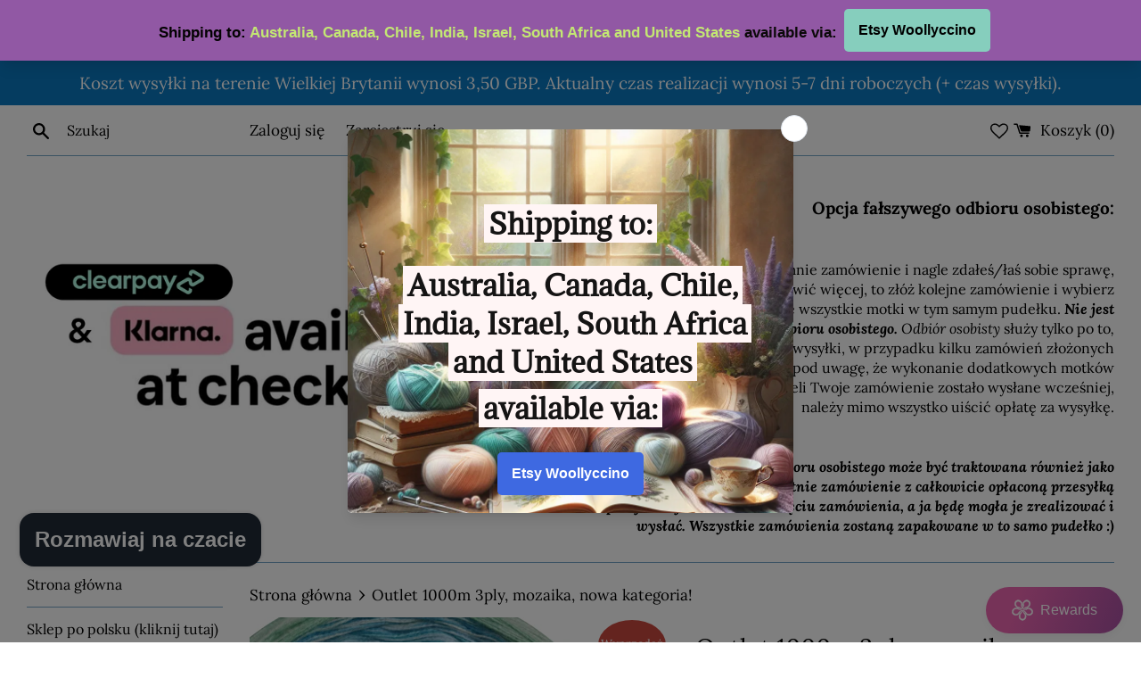

--- FILE ---
content_type: text/css; charset=utf-8
request_url: https://fonts.bunny.net/css?family=adamina:400
body_size: 50
content:
/* latin */
@font-face {
  font-family: 'Adamina';
  font-style: normal;
  font-weight: 400;
  src: url(https://fonts.bunny.net/adamina/files/adamina-latin-400-normal.woff2) format('woff2'), url(https://fonts.bunny.net/adamina/files/adamina-latin-400-normal.woff) format('woff'); 
  unicode-range: U+0000-00FF,U+0131,U+0152-0153,U+02BB-02BC,U+02C6,U+02DA,U+02DC,U+0304,U+0308,U+0329,U+2000-206F,U+20AC,U+2122,U+2191,U+2193,U+2212,U+2215,U+FEFF,U+FFFD;
}

